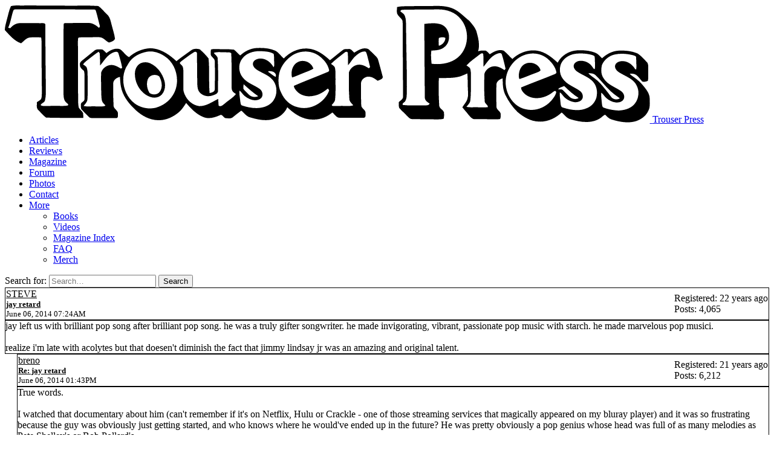

--- FILE ---
content_type: text/html; charset=UTF-8
request_url: https://trouserpress.com/forum/read.php?1,49563,49733,printview
body_size: 4350
content:
<?xml version="1.0" encoding="UTF-8"?><!DOCTYPE html PUBLIC "-//W3C//DTD XHTML 1.0 Transitional//EN" "http://www.w3.org/TR/xhtml1/DTD/xhtml1-transitional.dtd">
<!-- START TEMPLATE header.tpl -->
<html xmlns="http://www.w3.org/1999/xhtml" xml:lang="EN" lang="EN">

<head>

<title>Re: jay reatard</title>






    <meta name="robots" content="noindex,nofollow" />
    <link rel="stylesheet" type="text/css" href="https://trouserpress.com/forum/css.php?1,css_print,02" media="screen,print" />


<script type="text/javascript" src="https://trouserpress.com/forum/javascript.php?1"></script>
<script type="text/javascript" src="./tp.js?02"></script>

<!-- Global site tag (gtag.js) - Google Analytics -->
<script async src="https://www.googletagmanager.com/gtag/js?id=UA-34406365-8"></script>
<script>
  window.dataLayer = window.dataLayer || [];
  function gtag(){ dataLayer.push(arguments); }
  gtag('js', new Date());

  gtag('config', 'UA-34406365-8');
</script>


    
      <link rel="alternate" type="application/rss+xml" title="RSS" href="https://trouserpress.com/forum/feed.php?1,49563,type=rss" />
    







    <meta name="description" content=" jay left us with brilliant pop song after brilliant pop song. he was a truly gifter songwriter. he made invigorating, vibrant, passionate pop music with starch. he made marvelous pop musici. realize i&amp;#039;m late with acolytes but that doesen&amp;#039;t diminish the fact that jimmy lindsay jr was an am" />







    <!--[if lte IE 6]>
    <style type="text/css">
        #phorum {
        width:       expression(document.body.clientWidth > 900
                     ? '900px': 'auto' );
        margin-left: expression(document.body.clientWidth > 900
                     ? parseInt((document.body.clientWidth-900)/2) : 0 );
        }
    </style>
    <![endif]-->


<!--
Some Icons courtesy of:
  FAMFAMFAM - http://www.famfamfam.com/lab/icons/silk/
  Tango Project - http://tango-project.org/
-->
</head>

<body onload="">

<header class="banner">
  <div class="container">
    <a class="brand" href="https://trouserpress.com/">
      <img
        class="brand__logo"
        src="https://trouserpress.com/logo.svg"
        alt="Trouser Press"
      />
      <span>Trouser Press</span>
    </a>
    <nav class="nav-primary">
      <div class="menu-navigation-container">
        <ul id="menu-navigation" class="nav">
          <li
            id="menu-item-10681"
            class="menu-item menu-item-type-post_type menu-item-object-page menu-item-10681"
          >
            <a href="https://trouserpress.com/articles/">Articles</a>
          </li>
          <li
            id="menu-item-10657"
            class="menu-item menu-item-type-post_type menu-item-object-page menu-item-10657"
          >
            <a href="https://trouserpress.com/reviews/">Reviews</a>
          </li>
          <li
            id="menu-item-10609"
            class="menu-item menu-item-type-post_type menu-item-object-page page_item page-item-10495 menu-item-10609"
          >
            <a
              href="https://trouserpress.com/magazine-covers-1/"
              aria-current="page"
              >Magazine</a
            >
          </li>
          <li
            id="menu-item-10738"
            class="menu-item menu-item-type-custom menu-item-object-custom menu-item-10738 current-menu-item current_page_item"
          >
            <a href="https://trouserpress.com/forum/">Forum</a>
          </li>
          <li
            id="menu-item-10737"
            class="menu-item menu-item-type-post_type menu-item-object-page menu-item-10737"
          >
            <a href="https://trouserpress.com/photos/">Photos</a>
          </li>
          <li
            id="menu-item-10610"
            class="menu-item menu-item-type-post_type menu-item-object-page menu-item-10610"
          >
            <a href="https://trouserpress.com/contact-us/">Contact</a>
          </li>
          <li
            id="menu-item-36125"
            class="menu-item menu-item-type-custom menu-item-object-custom menu-item-has-children menu-item-36125"
          >
            <a href="#more">More</a>
            <ul class="sub-menu">
              <li
                id="menu-item-36126"
                class="menu-item menu-item-type-post_type menu-item-object-page menu-item-36126"
              >
                <a href="https://www.trouserpressbooks.com/">Books</a>
              </li>
              <li
                id="menu-item-36221"
                class="menu-item menu-item-type-post_type menu-item-object-page menu-item-36221"
              >
                <a href="https://trouserpress.com/videos/">Videos</a>
              </li>
              <li
                id="menu-item-36127"
                class="menu-item menu-item-type-post_type menu-item-object-page menu-item-36127"
              >
                <a href="https://trouserpress.com/magazine-index/"
                  >Magazine Index</a
                >
              </li>
              <li
                id="menu-item-36083"
                class="menu-item menu-item-type-post_type menu-item-object-page menu-item-36083"
              >
                <a href="https://trouserpress.com/faqs/">FAQ</a>
              </li>
              <li
                id="menu-item-36128"
                class="menu-item menu-item-type-custom menu-item-object-custom menu-item-36128"
              >
                <a
                  target="_blank"
                  rel="noopener noreferrer"
                  href="https://www.cafepress.com/trouser_press"
                  >Merch</a
                >
              </li>
            </ul>
          </li>
        </ul>
      </div>
    </nav>
    <section class="widget search-2 widget_search">
      <form
        role="search"
        method="get"
        class="search-form"
        action="https://trouserpress.com/"
      >
        <label>
          <span class="screen-reader-text">Search for:</span>
          <input
            required=""
            type="search"
            class="search-field"
            placeholder="Search…"
            value=""
            name="s"
          />
        </label>
        <input type="submit" class="search-submit" value="Search" />
      </form>
    </section>
  </div>
</header>

  

  

  

  

  

  

  

  <div id="phorum" class="wrap container">

       

<!-- END TEMPLATE header.tpl -->

<!-- BEGIN TEMPLATE read_hybrid.tpl -->
<div class="nav">
    <!-- BEGIN TEMPLATE paging.tpl -->

<!-- END TEMPLATE paging.tpl -->

    <!-- CONTINUE TEMPLATE read_hybrid.tpl -->
    
    <a class="icon icon-list" href="https://trouserpress.com/forum/list.php?1">Message List</a>
    <a class="icon icon-comment-add" href="https://trouserpress.com/forum/posting.php?1">New Topic</a>
    <a class="icon icon-printer" href="https://trouserpress.com/forum/read.php?1,49563,49733,printview#msg-49733" target="_blank">Print View</a>
</div>


    

    <div class="message" style="padding-left: 0px;">
        <div class="generic">
            <table border="0" cellspacing="0">
                <tr>
                    <td width="100%">
                        <div class="message-author icon-user">
                            <a href="https://trouserpress.com/forum/profile.php?1,11">STEVE</a>
                            
                        </div>
                        <small>
                            <strong><a href="https://trouserpress.com/forum/read.php?1,49563,49563#msg-49563">jay retard</a> </strong><br />
                            June 06, 2014 07:24AM
                        </small>
                    </td>
                    <td class="message-user-info" nowrap="nowrap">
                        
                        
                        
                            Registered: 22 years ago<br />
                            Posts: 4,065
                        
                    </td>
                </tr>
            </table>
        </div>

        <div class="message-body">
            

             jay left us with brilliant pop song after brilliant pop song.  he was a truly gifter songwriter.  he made invigorating, vibrant, passionate  pop music with starch.   he made marvelous pop musici.<br />
<br />
 realize i&#039;m late with acolytes but that doesen&#039;t diminish the fact that jimmy lindsay jr was an amazing and original  talent.

            

            <div class="message-options">
                <div id="likes-49563" class="likes">
                
                </div>
                <div>
                    
                    
                    <a class="icon icon-comment-add" href="https://trouserpress.com/forum/read.php?1,49563,49563#REPLY">Reply</a>
                    <a class="icon icon-comment-add" href="https://trouserpress.com/forum/read.php?1,49563,49563,quote=1#REPLY">Quote</a>
                    
                </div>
            </div>

            

            
        </div>
    </div>

    
        <a name="msg-49568"></a>
    

    <div class="message" style="padding-left: 20px;">
        <div class="generic">
            <table border="0" cellspacing="0">
                <tr>
                    <td width="100%">
                        <div class="message-author icon-user">
                            <a href="https://trouserpress.com/forum/profile.php?1,259">breno</a>
                            
                        </div>
                        <small>
                            <strong><a href="https://trouserpress.com/forum/read.php?1,49563,49568#msg-49568">Re: jay retard</a> </strong><br />
                            June 06, 2014 01:43PM
                        </small>
                    </td>
                    <td class="message-user-info" nowrap="nowrap">
                        
                        
                        
                            Registered: 21 years ago<br />
                            Posts: 6,212
                        
                    </td>
                </tr>
            </table>
        </div>

        <div class="message-body">
            

             True words.<br />
<br />
I watched that documentary about him (can&#039;t remember if it&#039;s on Netflix, Hulu or Crackle - one of those streaming services that magically appeared on my bluray player) and it was so frustrating because the guy was obviously just getting started, and who knows where he would&#039;ve ended up in the future? He was pretty obviously a pop genius whose head was full of as many melodies as Pete Shelley&#039;s or Bob Pollard&#039;s.<br />
<br />
He was another one like Phillip Seymour Hoffman - had his drug issues but seemed to have pretty much cleaned up, then had a quick fall off the wagon and was dead before most people who knew him realized he&#039;d relapsed.<br />
<br />
A reunion with heroin after it&#039;s been kicked out of the house seems to be way more fatal than the initial romance.<br />
<br />
But anyway, speaking of music documentaries on streaming services, if you have Netflix check out <i>Teen-A-Gp-Go,</i> about the Ft. Worth garage rock scene in the 60s. It&#039;s been a couple of months since I watched it, but I believe Ira is one of the talking heads on view, along with Lenny Kaye. <br />
<br />
I&#039;m assuming it&#039;s still up at Netflix, anyway. Stuff comes and goes from there so much it&#039;s hard to keep track. They also had the Creation Records documentary, too, which is worth checking out if it&#039;s still there.

            

            <div class="message-options">
                <div id="likes-49568" class="likes">
                
                </div>
                <div>
                    
                    
                    <a class="icon icon-comment-add" href="https://trouserpress.com/forum/read.php?1,49563,49568#REPLY">Reply</a>
                    <a class="icon icon-comment-add" href="https://trouserpress.com/forum/read.php?1,49563,49568,quote=1#REPLY">Quote</a>
                    
                </div>
            </div>

            

            
        </div>
    </div>

    
        <a name="msg-49572"></a>
    

    <div class="message" style="padding-left: 40px;">
        <div class="generic">
            <table border="0" cellspacing="0">
                <tr>
                    <td width="100%">
                        <div class="message-author icon-user">
                            <a href="https://trouserpress.com/forum/profile.php?1,124">Michael Toland</a>
                            
                        </div>
                        <small>
                            <strong><a href="https://trouserpress.com/forum/read.php?1,49563,49572#msg-49572">Re: jay retard</a> </strong><br />
                            June 06, 2014 02:35PM
                        </small>
                    </td>
                    <td class="message-user-info" nowrap="nowrap">
                        
                        
                        
                            Registered: 21 years ago<br />
                            Posts: 4,840
                        
                    </td>
                </tr>
            </table>
        </div>

        <div class="message-body">
            

             I&#039;ve always just rolled my eyes and dismissed this guy due to his stupid pseudonym, but now I&#039;m thinking I should give him a shot. <i>Watch Me Fall</i> would be the one to start with, I presume?

            

            <div class="message-options">
                <div id="likes-49572" class="likes">
                
                </div>
                <div>
                    
                    
                    <a class="icon icon-comment-add" href="https://trouserpress.com/forum/read.php?1,49563,49572#REPLY">Reply</a>
                    <a class="icon icon-comment-add" href="https://trouserpress.com/forum/read.php?1,49563,49572,quote=1#REPLY">Quote</a>
                    
                </div>
            </div>

            

            
        </div>
    </div>

    
        <a name="msg-49575"></a>
    

    <div class="message" style="padding-left: 60px;">
        <div class="generic">
            <table border="0" cellspacing="0">
                <tr>
                    <td width="100%">
                        <div class="message-author icon-user">
                            <a href="https://trouserpress.com/forum/profile.php?1,259">breno</a>
                            
                        </div>
                        <small>
                            <strong><a href="https://trouserpress.com/forum/read.php?1,49563,49575#msg-49575">Re: jay retard</a> </strong><br />
                            June 06, 2014 05:00PM
                        </small>
                    </td>
                    <td class="message-user-info" nowrap="nowrap">
                        
                        
                        
                            Registered: 21 years ago<br />
                            Posts: 6,212
                        
                    </td>
                </tr>
            </table>
        </div>

        <div class="message-body">
            

             Yeah, that&#039;s probably the best place.<br />
<br />
And I agree - his choice of stage name was incredibly stupid and juvenile and I wish he&#039;d picked a different one.

            

            <div class="message-options">
                <div id="likes-49575" class="likes">
                
                </div>
                <div>
                    
                    
                    <a class="icon icon-comment-add" href="https://trouserpress.com/forum/read.php?1,49563,49575#REPLY">Reply</a>
                    <a class="icon icon-comment-add" href="https://trouserpress.com/forum/read.php?1,49563,49575,quote=1#REPLY">Quote</a>
                    
                </div>
            </div>

            

            
        </div>
    </div>

    
        <a name="msg-49730"></a>
    

    <div class="message" style="padding-left: 60px;">
        <div class="generic">
            <table border="0" cellspacing="0">
                <tr>
                    <td width="100%">
                        <div class="message-author icon-user">
                            <a href="https://trouserpress.com/forum/profile.php?1,296">satchmykels</a>
                            
                        </div>
                        <small>
                            <strong><a href="https://trouserpress.com/forum/read.php?1,49563,49730#msg-49730">Re: jay retard</a> </strong><br />
                            June 20, 2014 11:11AM
                        </small>
                    </td>
                    <td class="message-user-info" nowrap="nowrap">
                        
                        
                        
                            Registered: 20 years ago<br />
                            Posts: 944
                        
                    </td>
                </tr>
            </table>
        </div>

        <div class="message-body">
            

             This would probably be a decent song to dip a toe with:  <br />
<br />
[<a href="http://youtu.be/cduC2DZ7Iyw"  rel="nofollow">youtu.be</a>]<br />
<br />
But I was always more of an unwilling participant than a fan...<br />
<br />


            

            <div class="message-options">
                <div id="likes-49730" class="likes">
                
                </div>
                <div>
                    
                    
                    <a class="icon icon-comment-add" href="https://trouserpress.com/forum/read.php?1,49563,49730#REPLY">Reply</a>
                    <a class="icon icon-comment-add" href="https://trouserpress.com/forum/read.php?1,49563,49730,quote=1#REPLY">Quote</a>
                    
                </div>
            </div>

            

            
        </div>
    </div>

    
        <a name="msg-49640"></a>
    

    <div class="message" style="padding-left: 20px;">
        <div class="generic">
            <table border="0" cellspacing="0">
                <tr>
                    <td width="100%">
                        <div class="message-author icon-user">
                            <a href="https://trouserpress.com/forum/profile.php?1,120">dj45rpm</a>
                            
                        </div>
                        <small>
                            <strong><a href="https://trouserpress.com/forum/read.php?1,49563,49640#msg-49640">Re: jay reatard</a> </strong><br />
                            June 13, 2014 12:46AM
                        </small>
                    </td>
                    <td class="message-user-info" nowrap="nowrap">
                        
                        
                        
                            Registered: 21 years ago<br />
                            Posts: 657
                        
                    </td>
                </tr>
            </table>
        </div>

        <div class="message-body">
            

             Well, he did used to be in a band called the Reatards, so that&#039;s probably where he picked up the &quot;Jay Reatard&quot; handle (a la Joey Ramone, et al), though he ended up being better known as a solo artist than as an ex-Reatard.<br />
<br />
Worth noting that my first date with my gf was at JR&#039;s free Amoeba SF show almost five years ago, so we use that date as our anniversary (considering the man&#039;s, um, personal habits, it may-or-may-not mean something that our relationship has managed to outlive the man himself).

            

            <div class="message-options">
                <div id="likes-49640" class="likes">
                
                </div>
                <div>
                    
                    
                    <a class="icon icon-comment-add" href="https://trouserpress.com/forum/read.php?1,49563,49640#REPLY">Reply</a>
                    <a class="icon icon-comment-add" href="https://trouserpress.com/forum/read.php?1,49563,49640,quote=1#REPLY">Quote</a>
                    
                </div>
            </div>

            

            
        </div>
    </div>

    
        <a name="msg-49733"></a>
    

    <div class="message" style="padding-left: 40px;">
        <div class="generic">
            <table border="0" cellspacing="0">
                <tr>
                    <td width="100%">
                        <div class="message-author icon-user">
                            <a href="https://trouserpress.com/forum/profile.php?1,11">STEVE</a>
                            
                        </div>
                        <small>
                            <strong><a href="https://trouserpress.com/forum/read.php?1,49563,49733#msg-49733">Re: jay reatard</a> </strong><br />
                            June 21, 2014 11:59PM
                        </small>
                    </td>
                    <td class="message-user-info" nowrap="nowrap">
                        
                        
                        
                            Registered: 22 years ago<br />
                            Posts: 4,065
                        
                    </td>
                </tr>
            </table>
        </div>

        <div class="message-body">
            

             so beautiful,  deejay45 holding one of jay&#039;s hand and satch holding his other...<br />
<br />
free passes to heaven for everyone.

            

            <div class="message-options">
                <div id="likes-49733" class="likes">
                
                </div>
                <div>
                    
                    
                    <a class="icon icon-comment-add" href="https://trouserpress.com/forum/read.php?1,49563,49733#REPLY">Reply</a>
                    <a class="icon icon-comment-add" href="https://trouserpress.com/forum/read.php?1,49563,49733,quote=1#REPLY">Quote</a>
                    
                </div>
            </div>

            

            
        </div>
    </div>


<div class="nav">
    <!-- BEGIN TEMPLATE paging.tpl -->

<!-- END TEMPLATE paging.tpl -->

    <!-- CONTINUE TEMPLATE read_hybrid.tpl -->
    <a class="icon icon-prev" href="https://trouserpress.com/forum/read.php?1,1403409541,newer">Newer Topic</a>
    <a class="icon icon-next" href="https://trouserpress.com/forum/read.php?1,1403409541,older">Older Topic</a>
</div>

<div id="thread-options" class="nav">
    <a class="icon icon-printer" href="https://trouserpress.com/forum/read.php?1,49563,49733,printview#msg-49733" target="_blank">Print View</a>
    
    
    
        <a class="icon icon-feed" href="https://trouserpress.com/forum/feed.php?1,49563,type=rss">RSS</a>
    
    
</div>
<!-- END TEMPLATE read_hybrid.tpl -->

<!-- BEGIN TEMPLATE message.tpl -->


    <a name="REPLY"></a>
    <div class="information">
        Sorry, only registered users may post in this forum.
        
            <p><a href="https://trouserpress.com/forum/login.php?1">Click here to login</a></p>
        
        
    </div>

<!-- END TEMPLATE message.tpl -->

<!-- BEGIN TEMPLATE footer.tpl -->
</div> <!-- end of div id="phorum" -->
<footer class="content-info">
  <div class="container">
    <section class="widget nav_menu-3 widget_nav_menu">
      <div class="menu-social-container">
        <ul id="menu-social" class="menu">
          <li id="menu-item-10631" class="dashicons-before dashicons-facebook-alt menu-item menu-item-type-custom menu-item-object-custom menu-item-10631"><a target="_blank" rel="noopener noreferrer" href="https://www.facebook.com/trouserpressmagazine/">Facebook</a></li>
          <li id="menu-item-10630" class="dashicons-before dashicons-twitter menu-item menu-item-type-custom menu-item-object-custom menu-item-10630"><a target="_blank" rel="noopener noreferrer" href="https://twitter.com/trouserpress">Twitter</a></li>
        </ul>
      </div>
    </section>
    <div class="copyright">© 2026 Trouser Press LLC</div>
  </div>
</footer>
</body>

</html>
<!-- END TEMPLATE footer.tpl -->

